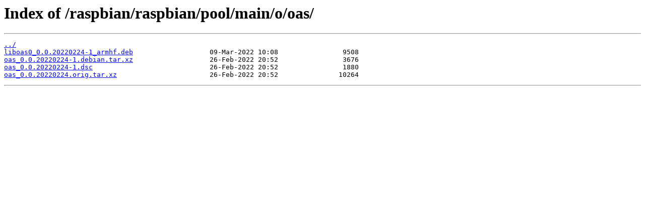

--- FILE ---
content_type: text/html
request_url: https://mirror.umd.edu/raspbian/raspbian/pool/main/o/oas/
body_size: 687
content:
<html>
<head><title>Index of /raspbian/raspbian/pool/main/o/oas/</title></head>
<body>
<h1>Index of /raspbian/raspbian/pool/main/o/oas/</h1><hr><pre><a href="../">../</a>
<a href="liboas0_0.0.20220224-1_armhf.deb">liboas0_0.0.20220224-1_armhf.deb</a>                   09-Mar-2022 10:08                9508
<a href="oas_0.0.20220224-1.debian.tar.xz">oas_0.0.20220224-1.debian.tar.xz</a>                   26-Feb-2022 20:52                3676
<a href="oas_0.0.20220224-1.dsc">oas_0.0.20220224-1.dsc</a>                             26-Feb-2022 20:52                1880
<a href="oas_0.0.20220224.orig.tar.xz">oas_0.0.20220224.orig.tar.xz</a>                       26-Feb-2022 20:52               10264
</pre><hr></body>
</html>
